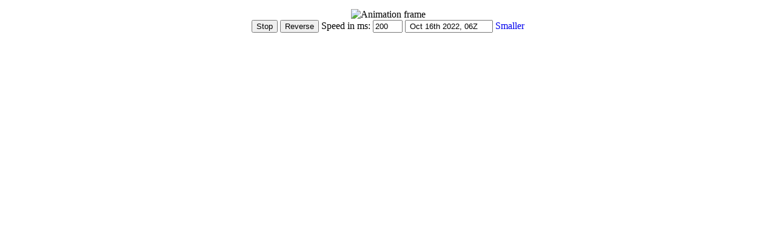

--- FILE ---
content_type: text/html; charset=UTF-8
request_url: https://www.nohrsc.noaa.gov/nsa/js_animate.html?nsteps=178&year=2023&month=3&day=28&type=ruc_nonsnow_precip&region=Northwest&ts=24&large=1
body_size: 27943
content:
<!DOCTYPE HTML PUBLIC "-//W3C//DTD HTML 4.01 Transitional//EN" "http://www.w3.org/TR/html4/loose.dtd" >
<html>
<head>
<meta http-equiv="Content-Type" CONTENT="text/html; charset=ISO-8859-1" >
<link href="/favicon.ico" rel="shortcut icon" >
<meta name="DC.creator" content="National Operational Hydrologic Remote Sensing Center" >
<meta name="DC.publisher" content="NOAA's National Weather Service" >
<meta name="DC.contributor" content="National Operational Hydrologic Remote Sensing Center" >
<meta name="DC.language" scheme="DCTERMS.RFC1766" content="EN-US" >
<meta name="DC.title" content="NOHRSC NSA Animation">
<meta name="DC.description" content="Animations of NOHRSC National Snow Analyses output">
<meta name="DC.date.created" scheme="ISO8601" content="2001-01-01">
<meta name="DC.date.reviewed" scheme="ISO8601" content="2009-12-29">
<title>NOHRSC NSA animation</title>
<script type="text/javascript" language="javascript">
//setup popup stuff

timeout_state=null;

//preload the images

var i = 0 ;
var src=[	'/snow_model/images/full/Northwest/ruc_nonsnow_precip_24hr/202210/ruc_nonsnow_precip_24hr_2022100105_Northwest.jpg',
	'/snow_model/images/full/Northwest/ruc_nonsnow_precip_24hr/202210/ruc_nonsnow_precip_24hr_2022100205_Northwest.jpg',
	'/snow_model/images/full/Northwest/ruc_nonsnow_precip_24hr/202210/ruc_nonsnow_precip_24hr_2022100305_Northwest.jpg',
	'/snow_model/images/full/Northwest/ruc_nonsnow_precip_24hr/202210/ruc_nonsnow_precip_24hr_2022100405_Northwest.jpg',
	'/snow_model/images/full/Northwest/ruc_nonsnow_precip_24hr/202210/ruc_nonsnow_precip_24hr_2022100505_Northwest.jpg',
	'/snow_model/images/full/Northwest/ruc_nonsnow_precip_24hr/202210/ruc_nonsnow_precip_24hr_2022100605_Northwest.jpg',
	'/snow_model/images/full/Northwest/ruc_nonsnow_precip_24hr/202210/ruc_nonsnow_precip_24hr_2022100705_Northwest.jpg',
	'/snow_model/images/full/Northwest/ruc_nonsnow_precip_24hr/202210/ruc_nonsnow_precip_24hr_2022100805_Northwest.jpg',
	'/snow_model/images/full/Northwest/ruc_nonsnow_precip_24hr/202210/ruc_nonsnow_precip_24hr_2022100905_Northwest.jpg',
	'/snow_model/images/full/Northwest/ruc_nonsnow_precip_24hr/202210/ruc_nonsnow_precip_24hr_2022101005_Northwest.jpg',
	'/snow_model/images/full/Northwest/ruc_nonsnow_precip_24hr/202210/ruc_nonsnow_precip_24hr_2022101105_Northwest.jpg',
	'/snow_model/images/full/Northwest/ruc_nonsnow_precip_24hr/202210/ruc_nonsnow_precip_24hr_2022101205_Northwest.jpg',
	'/snow_model/images/full/Northwest/ruc_nonsnow_precip_24hr/202210/ruc_nonsnow_precip_24hr_2022101305_Northwest.jpg',
	'/snow_model/images/full/Northwest/ruc_nonsnow_precip_24hr/202210/ruc_nonsnow_precip_24hr_2022101405_Northwest.jpg',
	'/snow_model/images/full/Northwest/ruc_nonsnow_precip_24hr/202210/ruc_nonsnow_precip_24hr_2022101505_Northwest.jpg',
	'/snow_model/images/full/Northwest/ruc_nonsnow_precip_24hr/202210/ruc_nonsnow_precip_24hr_2022101605_Northwest.jpg',
	'/snow_model/images/full/Northwest/ruc_nonsnow_precip_24hr/202210/ruc_nonsnow_precip_24hr_2022101705_Northwest.jpg',
	'/snow_model/images/full/Northwest/ruc_nonsnow_precip_24hr/202210/ruc_nonsnow_precip_24hr_2022101805_Northwest.jpg',
	'/snow_model/images/full/Northwest/ruc_nonsnow_precip_24hr/202210/ruc_nonsnow_precip_24hr_2022101905_Northwest.jpg',
	'/snow_model/images/full/Northwest/ruc_nonsnow_precip_24hr/202210/ruc_nonsnow_precip_24hr_2022102005_Northwest.jpg',
	'/snow_model/images/full/Northwest/ruc_nonsnow_precip_24hr/202210/ruc_nonsnow_precip_24hr_2022102105_Northwest.jpg',
	'/snow_model/images/full/Northwest/ruc_nonsnow_precip_24hr/202210/ruc_nonsnow_precip_24hr_2022102205_Northwest.jpg',
	'/snow_model/images/full/Northwest/ruc_nonsnow_precip_24hr/202210/ruc_nonsnow_precip_24hr_2022102305_Northwest.jpg',
	'/snow_model/images/full/Northwest/ruc_nonsnow_precip_24hr/202210/ruc_nonsnow_precip_24hr_2022102405_Northwest.jpg',
	'/snow_model/images/full/Northwest/ruc_nonsnow_precip_24hr/202210/ruc_nonsnow_precip_24hr_2022102505_Northwest.jpg',
	'/snow_model/images/full/Northwest/ruc_nonsnow_precip_24hr/202210/ruc_nonsnow_precip_24hr_2022102605_Northwest.jpg',
	'/snow_model/images/full/Northwest/ruc_nonsnow_precip_24hr/202210/ruc_nonsnow_precip_24hr_2022102705_Northwest.jpg',
	'/snow_model/images/full/Northwest/ruc_nonsnow_precip_24hr/202210/ruc_nonsnow_precip_24hr_2022102805_Northwest.jpg',
	'/snow_model/images/full/Northwest/ruc_nonsnow_precip_24hr/202210/ruc_nonsnow_precip_24hr_2022102905_Northwest.jpg',
	'/snow_model/images/full/Northwest/ruc_nonsnow_precip_24hr/202210/ruc_nonsnow_precip_24hr_2022103005_Northwest.jpg',
	'/snow_model/images/full/Northwest/ruc_nonsnow_precip_24hr/202210/ruc_nonsnow_precip_24hr_2022103105_Northwest.jpg',
	'/snow_model/images/full/Northwest/ruc_nonsnow_precip_24hr/202211/ruc_nonsnow_precip_24hr_2022110105_Northwest.jpg',
	'/snow_model/images/full/Northwest/ruc_nonsnow_precip_24hr/202211/ruc_nonsnow_precip_24hr_2022110205_Northwest.jpg',
	'/snow_model/images/full/Northwest/ruc_nonsnow_precip_24hr/202211/ruc_nonsnow_precip_24hr_2022110305_Northwest.jpg',
	'/snow_model/images/full/Northwest/ruc_nonsnow_precip_24hr/202211/ruc_nonsnow_precip_24hr_2022110405_Northwest.jpg',
	'/snow_model/images/full/Northwest/ruc_nonsnow_precip_24hr/202211/ruc_nonsnow_precip_24hr_2022110505_Northwest.jpg',
	'/snow_model/images/full/Northwest/ruc_nonsnow_precip_24hr/202211/ruc_nonsnow_precip_24hr_2022110605_Northwest.jpg',
	'/snow_model/images/full/Northwest/ruc_nonsnow_precip_24hr/202211/ruc_nonsnow_precip_24hr_2022110705_Northwest.jpg',
	'/snow_model/images/full/Northwest/ruc_nonsnow_precip_24hr/202211/ruc_nonsnow_precip_24hr_2022110805_Northwest.jpg',
	'/snow_model/images/full/Northwest/ruc_nonsnow_precip_24hr/202211/ruc_nonsnow_precip_24hr_2022110905_Northwest.jpg',
	'/snow_model/images/full/Northwest/ruc_nonsnow_precip_24hr/202211/ruc_nonsnow_precip_24hr_2022111005_Northwest.jpg',
	'/snow_model/images/full/Northwest/ruc_nonsnow_precip_24hr/202211/ruc_nonsnow_precip_24hr_2022111105_Northwest.jpg',
	'/snow_model/images/full/Northwest/ruc_nonsnow_precip_24hr/202211/ruc_nonsnow_precip_24hr_2022111205_Northwest.jpg',
	'/snow_model/images/full/Northwest/ruc_nonsnow_precip_24hr/202211/ruc_nonsnow_precip_24hr_2022111305_Northwest.jpg',
	'/snow_model/images/full/Northwest/ruc_nonsnow_precip_24hr/202211/ruc_nonsnow_precip_24hr_2022111405_Northwest.jpg',
	'/snow_model/images/full/Northwest/ruc_nonsnow_precip_24hr/202211/ruc_nonsnow_precip_24hr_2022111505_Northwest.jpg',
	'/snow_model/images/full/Northwest/ruc_nonsnow_precip_24hr/202211/ruc_nonsnow_precip_24hr_2022111605_Northwest.jpg',
	'/snow_model/images/full/Northwest/ruc_nonsnow_precip_24hr/202211/ruc_nonsnow_precip_24hr_2022111705_Northwest.jpg',
	'/snow_model/images/full/Northwest/ruc_nonsnow_precip_24hr/202211/ruc_nonsnow_precip_24hr_2022111805_Northwest.jpg',
	'/snow_model/images/full/Northwest/ruc_nonsnow_precip_24hr/202211/ruc_nonsnow_precip_24hr_2022111905_Northwest.jpg',
	'/snow_model/images/full/Northwest/ruc_nonsnow_precip_24hr/202211/ruc_nonsnow_precip_24hr_2022112005_Northwest.jpg',
	'/snow_model/images/full/Northwest/ruc_nonsnow_precip_24hr/202211/ruc_nonsnow_precip_24hr_2022112105_Northwest.jpg',
	'/snow_model/images/full/Northwest/ruc_nonsnow_precip_24hr/202211/ruc_nonsnow_precip_24hr_2022112205_Northwest.jpg',
	'/snow_model/images/full/Northwest/ruc_nonsnow_precip_24hr/202211/ruc_nonsnow_precip_24hr_2022112305_Northwest.jpg',
	'/snow_model/images/full/Northwest/ruc_nonsnow_precip_24hr/202211/ruc_nonsnow_precip_24hr_2022112405_Northwest.jpg',
	'/snow_model/images/full/Northwest/ruc_nonsnow_precip_24hr/202211/ruc_nonsnow_precip_24hr_2022112505_Northwest.jpg',
	'/snow_model/images/full/Northwest/ruc_nonsnow_precip_24hr/202211/ruc_nonsnow_precip_24hr_2022112605_Northwest.jpg',
	'/snow_model/images/full/Northwest/ruc_nonsnow_precip_24hr/202211/ruc_nonsnow_precip_24hr_2022112705_Northwest.jpg',
	'/snow_model/images/full/Northwest/ruc_nonsnow_precip_24hr/202211/ruc_nonsnow_precip_24hr_2022112805_Northwest.jpg',
	'/snow_model/images/full/Northwest/ruc_nonsnow_precip_24hr/202211/ruc_nonsnow_precip_24hr_2022112905_Northwest.jpg',
	'/snow_model/images/full/Northwest/ruc_nonsnow_precip_24hr/202211/ruc_nonsnow_precip_24hr_2022113005_Northwest.jpg',
	'/snow_model/images/full/Northwest/ruc_nonsnow_precip_24hr/202212/ruc_nonsnow_precip_24hr_2022120105_Northwest.jpg',
	'/snow_model/images/full/Northwest/ruc_nonsnow_precip_24hr/202212/ruc_nonsnow_precip_24hr_2022120205_Northwest.jpg',
	'/snow_model/images/full/Northwest/ruc_nonsnow_precip_24hr/202212/ruc_nonsnow_precip_24hr_2022120305_Northwest.jpg',
	'/snow_model/images/full/Northwest/ruc_nonsnow_precip_24hr/202212/ruc_nonsnow_precip_24hr_2022120405_Northwest.jpg',
	'/snow_model/images/full/Northwest/ruc_nonsnow_precip_24hr/202212/ruc_nonsnow_precip_24hr_2022120505_Northwest.jpg',
	'/snow_model/images/full/Northwest/ruc_nonsnow_precip_24hr/202212/ruc_nonsnow_precip_24hr_2022120605_Northwest.jpg',
	'/snow_model/images/full/Northwest/ruc_nonsnow_precip_24hr/202212/ruc_nonsnow_precip_24hr_2022120705_Northwest.jpg',
	'/snow_model/images/full/Northwest/ruc_nonsnow_precip_24hr/202212/ruc_nonsnow_precip_24hr_2022120805_Northwest.jpg',
	'/snow_model/images/full/Northwest/ruc_nonsnow_precip_24hr/202212/ruc_nonsnow_precip_24hr_2022120905_Northwest.jpg',
	'/snow_model/images/full/Northwest/ruc_nonsnow_precip_24hr/202212/ruc_nonsnow_precip_24hr_2022121005_Northwest.jpg',
	'/snow_model/images/full/Northwest/ruc_nonsnow_precip_24hr/202212/ruc_nonsnow_precip_24hr_2022121105_Northwest.jpg',
	'/snow_model/images/full/Northwest/ruc_nonsnow_precip_24hr/202212/ruc_nonsnow_precip_24hr_2022121205_Northwest.jpg',
	'/snow_model/images/full/Northwest/ruc_nonsnow_precip_24hr/202212/ruc_nonsnow_precip_24hr_2022121305_Northwest.jpg',
	'/snow_model/images/full/Northwest/ruc_nonsnow_precip_24hr/202212/ruc_nonsnow_precip_24hr_2022121405_Northwest.jpg',
	'/snow_model/images/full/Northwest/ruc_nonsnow_precip_24hr/202212/ruc_nonsnow_precip_24hr_2022121505_Northwest.jpg',
	'/snow_model/images/full/Northwest/ruc_nonsnow_precip_24hr/202212/ruc_nonsnow_precip_24hr_2022121605_Northwest.jpg',
	'/snow_model/images/full/Northwest/ruc_nonsnow_precip_24hr/202212/ruc_nonsnow_precip_24hr_2022121705_Northwest.jpg',
	'/snow_model/images/full/Northwest/ruc_nonsnow_precip_24hr/202212/ruc_nonsnow_precip_24hr_2022121805_Northwest.jpg',
	'/snow_model/images/full/Northwest/ruc_nonsnow_precip_24hr/202212/ruc_nonsnow_precip_24hr_2022121905_Northwest.jpg',
	'/snow_model/images/full/Northwest/ruc_nonsnow_precip_24hr/202212/ruc_nonsnow_precip_24hr_2022122005_Northwest.jpg',
	'/snow_model/images/full/Northwest/ruc_nonsnow_precip_24hr/202212/ruc_nonsnow_precip_24hr_2022122105_Northwest.jpg',
	'/snow_model/images/full/Northwest/ruc_nonsnow_precip_24hr/202212/ruc_nonsnow_precip_24hr_2022122205_Northwest.jpg',
	'/snow_model/images/full/Northwest/ruc_nonsnow_precip_24hr/202212/ruc_nonsnow_precip_24hr_2022122305_Northwest.jpg',
	'/snow_model/images/full/Northwest/ruc_nonsnow_precip_24hr/202212/ruc_nonsnow_precip_24hr_2022122405_Northwest.jpg',
	'/snow_model/images/full/Northwest/ruc_nonsnow_precip_24hr/202212/ruc_nonsnow_precip_24hr_2022122505_Northwest.jpg',
	'/snow_model/images/full/Northwest/ruc_nonsnow_precip_24hr/202212/ruc_nonsnow_precip_24hr_2022122605_Northwest.jpg',
	'/snow_model/images/full/Northwest/ruc_nonsnow_precip_24hr/202212/ruc_nonsnow_precip_24hr_2022122705_Northwest.jpg',
	'/snow_model/images/full/Northwest/ruc_nonsnow_precip_24hr/202212/ruc_nonsnow_precip_24hr_2022122805_Northwest.jpg',
	'/snow_model/images/full/Northwest/ruc_nonsnow_precip_24hr/202212/ruc_nonsnow_precip_24hr_2022122905_Northwest.jpg',
	'/snow_model/images/full/Northwest/ruc_nonsnow_precip_24hr/202212/ruc_nonsnow_precip_24hr_2022123005_Northwest.jpg',
	'/snow_model/images/full/Northwest/ruc_nonsnow_precip_24hr/202212/ruc_nonsnow_precip_24hr_2022123105_Northwest.jpg',
	'/snow_model/images/full/Northwest/ruc_nonsnow_precip_24hr/202301/ruc_nonsnow_precip_24hr_2023010105_Northwest.jpg',
	'/snow_model/images/full/Northwest/ruc_nonsnow_precip_24hr/202301/ruc_nonsnow_precip_24hr_2023010205_Northwest.jpg',
	'/snow_model/images/full/Northwest/ruc_nonsnow_precip_24hr/202301/ruc_nonsnow_precip_24hr_2023010305_Northwest.jpg',
	'/snow_model/images/full/Northwest/ruc_nonsnow_precip_24hr/202301/ruc_nonsnow_precip_24hr_2023010405_Northwest.jpg',
	'/snow_model/images/full/Northwest/ruc_nonsnow_precip_24hr/202301/ruc_nonsnow_precip_24hr_2023010505_Northwest.jpg',
	'/snow_model/images/full/Northwest/ruc_nonsnow_precip_24hr/202301/ruc_nonsnow_precip_24hr_2023010605_Northwest.jpg',
	'/snow_model/images/full/Northwest/ruc_nonsnow_precip_24hr/202301/ruc_nonsnow_precip_24hr_2023010705_Northwest.jpg',
	'/snow_model/images/full/Northwest/ruc_nonsnow_precip_24hr/202301/ruc_nonsnow_precip_24hr_2023010805_Northwest.jpg',
	'/snow_model/images/full/Northwest/ruc_nonsnow_precip_24hr/202301/ruc_nonsnow_precip_24hr_2023010905_Northwest.jpg',
	'/snow_model/images/full/Northwest/ruc_nonsnow_precip_24hr/202301/ruc_nonsnow_precip_24hr_2023011005_Northwest.jpg',
	'/snow_model/images/full/Northwest/ruc_nonsnow_precip_24hr/202301/ruc_nonsnow_precip_24hr_2023011105_Northwest.jpg',
	'/snow_model/images/full/Northwest/ruc_nonsnow_precip_24hr/202301/ruc_nonsnow_precip_24hr_2023011205_Northwest.jpg',
	'/snow_model/images/full/Northwest/ruc_nonsnow_precip_24hr/202301/ruc_nonsnow_precip_24hr_2023011305_Northwest.jpg',
	'/snow_model/images/full/Northwest/ruc_nonsnow_precip_24hr/202301/ruc_nonsnow_precip_24hr_2023011405_Northwest.jpg',
	'/snow_model/images/full/Northwest/ruc_nonsnow_precip_24hr/202301/ruc_nonsnow_precip_24hr_2023011505_Northwest.jpg',
	'/snow_model/images/full/Northwest/ruc_nonsnow_precip_24hr/202301/ruc_nonsnow_precip_24hr_2023011605_Northwest.jpg',
	'/snow_model/images/full/Northwest/ruc_nonsnow_precip_24hr/202301/ruc_nonsnow_precip_24hr_2023011705_Northwest.jpg',
	'/snow_model/images/full/Northwest/ruc_nonsnow_precip_24hr/202301/ruc_nonsnow_precip_24hr_2023011805_Northwest.jpg',
	'/snow_model/images/full/Northwest/ruc_nonsnow_precip_24hr/202301/ruc_nonsnow_precip_24hr_2023011905_Northwest.jpg',
	'/snow_model/images/full/Northwest/ruc_nonsnow_precip_24hr/202301/ruc_nonsnow_precip_24hr_2023012005_Northwest.jpg',
	'/snow_model/images/full/Northwest/ruc_nonsnow_precip_24hr/202301/ruc_nonsnow_precip_24hr_2023012105_Northwest.jpg',
	'/snow_model/images/full/Northwest/ruc_nonsnow_precip_24hr/202301/ruc_nonsnow_precip_24hr_2023012205_Northwest.jpg',
	'/snow_model/images/full/Northwest/ruc_nonsnow_precip_24hr/202301/ruc_nonsnow_precip_24hr_2023012305_Northwest.jpg',
	'/snow_model/images/full/Northwest/ruc_nonsnow_precip_24hr/202301/ruc_nonsnow_precip_24hr_2023012405_Northwest.jpg',
	'/snow_model/images/full/Northwest/ruc_nonsnow_precip_24hr/202301/ruc_nonsnow_precip_24hr_2023012505_Northwest.jpg',
	'/snow_model/images/full/Northwest/ruc_nonsnow_precip_24hr/202301/ruc_nonsnow_precip_24hr_2023012605_Northwest.jpg',
	'/snow_model/images/full/Northwest/ruc_nonsnow_precip_24hr/202301/ruc_nonsnow_precip_24hr_2023012705_Northwest.jpg',
	'/snow_model/images/full/Northwest/ruc_nonsnow_precip_24hr/202301/ruc_nonsnow_precip_24hr_2023012805_Northwest.jpg',
	'/snow_model/images/full/Northwest/ruc_nonsnow_precip_24hr/202301/ruc_nonsnow_precip_24hr_2023012905_Northwest.jpg',
	'/snow_model/images/full/Northwest/ruc_nonsnow_precip_24hr/202301/ruc_nonsnow_precip_24hr_2023013005_Northwest.jpg',
	'/snow_model/images/full/Northwest/ruc_nonsnow_precip_24hr/202301/ruc_nonsnow_precip_24hr_2023013105_Northwest.jpg',
	'/snow_model/images/full/Northwest/ruc_nonsnow_precip_24hr/202302/ruc_nonsnow_precip_24hr_2023020105_Northwest.jpg',
	'/snow_model/images/full/Northwest/ruc_nonsnow_precip_24hr/202302/ruc_nonsnow_precip_24hr_2023020205_Northwest.jpg',
	'/snow_model/images/full/Northwest/ruc_nonsnow_precip_24hr/202302/ruc_nonsnow_precip_24hr_2023020305_Northwest.jpg',
	'/snow_model/images/full/Northwest/ruc_nonsnow_precip_24hr/202302/ruc_nonsnow_precip_24hr_2023020405_Northwest.jpg',
	'/snow_model/images/full/Northwest/ruc_nonsnow_precip_24hr/202302/ruc_nonsnow_precip_24hr_2023020505_Northwest.jpg',
	'/snow_model/images/full/Northwest/ruc_nonsnow_precip_24hr/202302/ruc_nonsnow_precip_24hr_2023020605_Northwest.jpg',
	'/snow_model/images/full/Northwest/ruc_nonsnow_precip_24hr/202302/ruc_nonsnow_precip_24hr_2023020705_Northwest.jpg',
	'/snow_model/images/full/Northwest/ruc_nonsnow_precip_24hr/202302/ruc_nonsnow_precip_24hr_2023020805_Northwest.jpg',
	'/snow_model/images/full/Northwest/ruc_nonsnow_precip_24hr/202302/ruc_nonsnow_precip_24hr_2023020905_Northwest.jpg',
	'/snow_model/images/full/Northwest/ruc_nonsnow_precip_24hr/202302/ruc_nonsnow_precip_24hr_2023021005_Northwest.jpg',
	'/snow_model/images/full/Northwest/ruc_nonsnow_precip_24hr/202302/ruc_nonsnow_precip_24hr_2023021105_Northwest.jpg',
	'/snow_model/images/full/Northwest/ruc_nonsnow_precip_24hr/202302/ruc_nonsnow_precip_24hr_2023021205_Northwest.jpg',
	'/snow_model/images/full/Northwest/ruc_nonsnow_precip_24hr/202302/ruc_nonsnow_precip_24hr_2023021305_Northwest.jpg',
	'/snow_model/images/full/Northwest/ruc_nonsnow_precip_24hr/202302/ruc_nonsnow_precip_24hr_2023021405_Northwest.jpg',
	'/snow_model/images/full/Northwest/ruc_nonsnow_precip_24hr/202302/ruc_nonsnow_precip_24hr_2023021505_Northwest.jpg',
	'/snow_model/images/full/Northwest/ruc_nonsnow_precip_24hr/202302/ruc_nonsnow_precip_24hr_2023021605_Northwest.jpg',
	'/snow_model/images/full/Northwest/ruc_nonsnow_precip_24hr/202302/ruc_nonsnow_precip_24hr_2023021705_Northwest.jpg',
	'/snow_model/images/full/Northwest/ruc_nonsnow_precip_24hr/202302/ruc_nonsnow_precip_24hr_2023021805_Northwest.jpg',
	'/snow_model/images/full/Northwest/ruc_nonsnow_precip_24hr/202302/ruc_nonsnow_precip_24hr_2023021905_Northwest.jpg',
	'/snow_model/images/full/Northwest/ruc_nonsnow_precip_24hr/202302/ruc_nonsnow_precip_24hr_2023022005_Northwest.jpg',
	'/snow_model/images/full/Northwest/ruc_nonsnow_precip_24hr/202302/ruc_nonsnow_precip_24hr_2023022105_Northwest.jpg',
	'/snow_model/images/full/Northwest/ruc_nonsnow_precip_24hr/202302/ruc_nonsnow_precip_24hr_2023022205_Northwest.jpg',
	'/snow_model/images/full/Northwest/ruc_nonsnow_precip_24hr/202302/ruc_nonsnow_precip_24hr_2023022305_Northwest.jpg',
	'/snow_model/images/full/Northwest/ruc_nonsnow_precip_24hr/202302/ruc_nonsnow_precip_24hr_2023022405_Northwest.jpg',
	'/snow_model/images/full/Northwest/ruc_nonsnow_precip_24hr/202302/ruc_nonsnow_precip_24hr_2023022505_Northwest.jpg',
	'/snow_model/images/full/Northwest/ruc_nonsnow_precip_24hr/202302/ruc_nonsnow_precip_24hr_2023022605_Northwest.jpg',
	'/snow_model/images/full/Northwest/ruc_nonsnow_precip_24hr/202302/ruc_nonsnow_precip_24hr_2023022705_Northwest.jpg',
	'/snow_model/images/full/Northwest/ruc_nonsnow_precip_24hr/202302/ruc_nonsnow_precip_24hr_2023022805_Northwest.jpg',
	'/snow_model/images/full/Northwest/ruc_nonsnow_precip_24hr/202303/ruc_nonsnow_precip_24hr_2023030105_Northwest.jpg',
	'/snow_model/images/full/Northwest/ruc_nonsnow_precip_24hr/202303/ruc_nonsnow_precip_24hr_2023030205_Northwest.jpg',
	'/snow_model/images/full/Northwest/ruc_nonsnow_precip_24hr/202303/ruc_nonsnow_precip_24hr_2023030305_Northwest.jpg',
	'/snow_model/images/full/Northwest/ruc_nonsnow_precip_24hr/202303/ruc_nonsnow_precip_24hr_2023030405_Northwest.jpg',
	'/snow_model/images/full/Northwest/ruc_nonsnow_precip_24hr/202303/ruc_nonsnow_precip_24hr_2023030505_Northwest.jpg',
	'/snow_model/images/full/Northwest/ruc_nonsnow_precip_24hr/202303/ruc_nonsnow_precip_24hr_2023030605_Northwest.jpg',
	'/snow_model/images/full/Northwest/ruc_nonsnow_precip_24hr/202303/ruc_nonsnow_precip_24hr_2023030705_Northwest.jpg',
	'/snow_model/images/full/Northwest/ruc_nonsnow_precip_24hr/202303/ruc_nonsnow_precip_24hr_2023030805_Northwest.jpg',
	'/snow_model/images/full/Northwest/ruc_nonsnow_precip_24hr/202303/ruc_nonsnow_precip_24hr_2023030905_Northwest.jpg',
	'/snow_model/images/full/Northwest/ruc_nonsnow_precip_24hr/202303/ruc_nonsnow_precip_24hr_2023031005_Northwest.jpg',
	'/snow_model/images/full/Northwest/ruc_nonsnow_precip_24hr/202303/ruc_nonsnow_precip_24hr_2023031105_Northwest.jpg',
	'/snow_model/images/full/Northwest/ruc_nonsnow_precip_24hr/202303/ruc_nonsnow_precip_24hr_2023031205_Northwest.jpg',
	'/snow_model/images/full/Northwest/ruc_nonsnow_precip_24hr/202303/ruc_nonsnow_precip_24hr_2023031305_Northwest.jpg',
	'/snow_model/images/full/Northwest/ruc_nonsnow_precip_24hr/202303/ruc_nonsnow_precip_24hr_2023031405_Northwest.jpg',
	'/snow_model/images/full/Northwest/ruc_nonsnow_precip_24hr/202303/ruc_nonsnow_precip_24hr_2023031505_Northwest.jpg',
	'/snow_model/images/full/Northwest/ruc_nonsnow_precip_24hr/202303/ruc_nonsnow_precip_24hr_2023031605_Northwest.jpg',
	'/snow_model/images/full/Northwest/ruc_nonsnow_precip_24hr/202303/ruc_nonsnow_precip_24hr_2023031705_Northwest.jpg',
	'/snow_model/images/full/Northwest/ruc_nonsnow_precip_24hr/202303/ruc_nonsnow_precip_24hr_2023031805_Northwest.jpg',
	'/snow_model/images/full/Northwest/ruc_nonsnow_precip_24hr/202303/ruc_nonsnow_precip_24hr_2023031905_Northwest.jpg',
	'/snow_model/images/full/Northwest/ruc_nonsnow_precip_24hr/202303/ruc_nonsnow_precip_24hr_2023032005_Northwest.jpg',
	'/snow_model/images/full/Northwest/ruc_nonsnow_precip_24hr/202303/ruc_nonsnow_precip_24hr_2023032105_Northwest.jpg',
	'/snow_model/images/full/Northwest/ruc_nonsnow_precip_24hr/202303/ruc_nonsnow_precip_24hr_2023032205_Northwest.jpg',
	'/snow_model/images/full/Northwest/ruc_nonsnow_precip_24hr/202303/ruc_nonsnow_precip_24hr_2023032305_Northwest.jpg',
	'/snow_model/images/full/Northwest/ruc_nonsnow_precip_24hr/202303/ruc_nonsnow_precip_24hr_2023032405_Northwest.jpg',
	'/snow_model/images/full/Northwest/ruc_nonsnow_precip_24hr/202303/ruc_nonsnow_precip_24hr_2023032505_Northwest.jpg',
	'/snow_model/images/full/Northwest/ruc_nonsnow_precip_24hr/202303/ruc_nonsnow_precip_24hr_2023032605_Northwest.jpg',
	'/snow_model/images/full/Northwest/ruc_nonsnow_precip_24hr/202303/ruc_nonsnow_precip_24hr_2023032705_Northwest.jpg',
	'/snow_model/images/full/Northwest/ruc_nonsnow_precip_24hr/202303/ruc_nonsnow_precip_24hr_2023032805_Northwest.jpg'] ;
var date=[	' Oct 1st 2022, 06Z',
	' Oct 2nd 2022, 06Z',
	' Oct 3rd 2022, 06Z',
	' Oct 4th 2022, 06Z',
	' Oct 5th 2022, 06Z',
	' Oct 6th 2022, 06Z',
	' Oct 7th 2022, 06Z',
	' Oct 8th 2022, 06Z',
	' Oct 9th 2022, 06Z',
	' Oct 10th 2022, 06Z',
	' Oct 11th 2022, 06Z',
	' Oct 12th 2022, 06Z',
	' Oct 13th 2022, 06Z',
	' Oct 14th 2022, 06Z',
	' Oct 15th 2022, 06Z',
	' Oct 16th 2022, 06Z',
	' Oct 17th 2022, 06Z',
	' Oct 18th 2022, 06Z',
	' Oct 19th 2022, 06Z',
	' Oct 20th 2022, 06Z',
	' Oct 21st 2022, 06Z',
	' Oct 22nd 2022, 06Z',
	' Oct 23rd 2022, 06Z',
	' Oct 24th 2022, 06Z',
	' Oct 25th 2022, 06Z',
	' Oct 26th 2022, 06Z',
	' Oct 27th 2022, 06Z',
	' Oct 28th 2022, 06Z',
	' Oct 29th 2022, 06Z',
	' Oct 30th 2022, 06Z',
	' Oct 31st 2022, 06Z',
	' Nov 1st 2022, 06Z',
	' Nov 2nd 2022, 06Z',
	' Nov 3rd 2022, 06Z',
	' Nov 4th 2022, 06Z',
	' Nov 5th 2022, 06Z',
	' Nov 6th 2022, 06Z',
	' Nov 7th 2022, 06Z',
	' Nov 8th 2022, 06Z',
	' Nov 9th 2022, 06Z',
	' Nov 10th 2022, 06Z',
	' Nov 11th 2022, 06Z',
	' Nov 12th 2022, 06Z',
	' Nov 13th 2022, 06Z',
	' Nov 14th 2022, 06Z',
	' Nov 15th 2022, 06Z',
	' Nov 16th 2022, 06Z',
	' Nov 17th 2022, 06Z',
	' Nov 18th 2022, 06Z',
	' Nov 19th 2022, 06Z',
	' Nov 20th 2022, 06Z',
	' Nov 21st 2022, 06Z',
	' Nov 22nd 2022, 06Z',
	' Nov 23rd 2022, 06Z',
	' Nov 24th 2022, 06Z',
	' Nov 25th 2022, 06Z',
	' Nov 26th 2022, 06Z',
	' Nov 27th 2022, 06Z',
	' Nov 28th 2022, 06Z',
	' Nov 29th 2022, 06Z',
	' Nov 30th 2022, 06Z',
	' Dec 1st 2022, 06Z',
	' Dec 2nd 2022, 06Z',
	' Dec 3rd 2022, 06Z',
	' Dec 4th 2022, 06Z',
	' Dec 5th 2022, 06Z',
	' Dec 6th 2022, 06Z',
	' Dec 7th 2022, 06Z',
	' Dec 8th 2022, 06Z',
	' Dec 9th 2022, 06Z',
	' Dec 10th 2022, 06Z',
	' Dec 11th 2022, 06Z',
	' Dec 12th 2022, 06Z',
	' Dec 13th 2022, 06Z',
	' Dec 14th 2022, 06Z',
	' Dec 15th 2022, 06Z',
	' Dec 16th 2022, 06Z',
	' Dec 17th 2022, 06Z',
	' Dec 18th 2022, 06Z',
	' Dec 19th 2022, 06Z',
	' Dec 20th 2022, 06Z',
	' Dec 21st 2022, 06Z',
	' Dec 22nd 2022, 06Z',
	' Dec 23rd 2022, 06Z',
	' Dec 24th 2022, 06Z',
	' Dec 25th 2022, 06Z',
	' Dec 26th 2022, 06Z',
	' Dec 27th 2022, 06Z',
	' Dec 28th 2022, 06Z',
	' Dec 29th 2022, 06Z',
	' Dec 30th 2022, 06Z',
	' Dec 31st 2022, 06Z',
	' Jan 1st 2023, 06Z',
	' Jan 2nd 2023, 06Z',
	' Jan 3rd 2023, 06Z',
	' Jan 4th 2023, 06Z',
	' Jan 5th 2023, 06Z',
	' Jan 6th 2023, 06Z',
	' Jan 7th 2023, 06Z',
	' Jan 8th 2023, 06Z',
	' Jan 9th 2023, 06Z',
	' Jan 10th 2023, 06Z',
	' Jan 11th 2023, 06Z',
	' Jan 12th 2023, 06Z',
	' Jan 13th 2023, 06Z',
	' Jan 14th 2023, 06Z',
	' Jan 15th 2023, 06Z',
	' Jan 16th 2023, 06Z',
	' Jan 17th 2023, 06Z',
	' Jan 18th 2023, 06Z',
	' Jan 19th 2023, 06Z',
	' Jan 20th 2023, 06Z',
	' Jan 21st 2023, 06Z',
	' Jan 22nd 2023, 06Z',
	' Jan 23rd 2023, 06Z',
	' Jan 24th 2023, 06Z',
	' Jan 25th 2023, 06Z',
	' Jan 26th 2023, 06Z',
	' Jan 27th 2023, 06Z',
	' Jan 28th 2023, 06Z',
	' Jan 29th 2023, 06Z',
	' Jan 30th 2023, 06Z',
	' Jan 31st 2023, 06Z',
	' Feb 1st 2023, 06Z',
	' Feb 2nd 2023, 06Z',
	' Feb 3rd 2023, 06Z',
	' Feb 4th 2023, 06Z',
	' Feb 5th 2023, 06Z',
	' Feb 6th 2023, 06Z',
	' Feb 7th 2023, 06Z',
	' Feb 8th 2023, 06Z',
	' Feb 9th 2023, 06Z',
	' Feb 10th 2023, 06Z',
	' Feb 11th 2023, 06Z',
	' Feb 12th 2023, 06Z',
	' Feb 13th 2023, 06Z',
	' Feb 14th 2023, 06Z',
	' Feb 15th 2023, 06Z',
	' Feb 16th 2023, 06Z',
	' Feb 17th 2023, 06Z',
	' Feb 18th 2023, 06Z',
	' Feb 19th 2023, 06Z',
	' Feb 20th 2023, 06Z',
	' Feb 21st 2023, 06Z',
	' Feb 22nd 2023, 06Z',
	' Feb 23rd 2023, 06Z',
	' Feb 24th 2023, 06Z',
	' Feb 25th 2023, 06Z',
	' Feb 26th 2023, 06Z',
	' Feb 27th 2023, 06Z',
	' Feb 28th 2023, 06Z',
	' Mar 1st 2023, 06Z',
	' Mar 2nd 2023, 06Z',
	' Mar 3rd 2023, 06Z',
	' Mar 4th 2023, 06Z',
	' Mar 5th 2023, 06Z',
	' Mar 6th 2023, 06Z',
	' Mar 7th 2023, 06Z',
	' Mar 8th 2023, 06Z',
	' Mar 9th 2023, 06Z',
	' Mar 10th 2023, 06Z',
	' Mar 11th 2023, 06Z',
	' Mar 12th 2023, 06Z',
	' Mar 13th 2023, 06Z',
	' Mar 14th 2023, 06Z',
	' Mar 15th 2023, 06Z',
	' Mar 16th 2023, 06Z',
	' Mar 17th 2023, 06Z',
	' Mar 18th 2023, 06Z',
	' Mar 19th 2023, 06Z',
	' Mar 20th 2023, 06Z',
	' Mar 21st 2023, 06Z',
	' Mar 22nd 2023, 06Z',
	' Mar 23rd 2023, 06Z',
	' Mar 24th 2023, 06Z',
	' Mar 25th 2023, 06Z',
	' Mar 26th 2023, 06Z',
	' Mar 27th 2023, 06Z',
	' Mar 28th 2023, 06Z'] ;
var number_images = 179 ;
var img = new Array ( number_images ) ;
</script>
<script type="text/javascript" src="js_animate.js"></script>
</head>
<body onload="load_images( img, src, number_images )">
<form name="info" action="/nsa/js_animate.html">
<table width="100%">
 <tr align="left">
  <td>
  </td>
</tr>
<tr>
 <td align="center">
<img alt="Animation frame" src="/snow_model/images/full/Northwest/ruc_nonsnow_precip_24hr/202210/ruc_nonsnow_precip_24hr_2022100105_Northwest.jpg" name="img" width="439" height="604">
<br>
<input type="hidden" name="year" value="2023">
<input type="hidden" name="month" value="3">
<input type="hidden" name="day" value="28">
<input type="hidden" name="type" value="ruc_nonsnow_precip">
<input type="hidden" name="region" value="Northwest">
<input type="button" name="startstop" value="Start" onClick="buttonCheck( number_images )">
<input type="button" name="order" value="Reverse" onClick="orderCheck()">
Speed in ms: <input name="speed" value="200" size="4">
<input type="text" name="date" size="16">
<a href="/nsa/js_animate.html?nsteps=178&amp;year=2023&amp;month=3&amp;day=28&amp;type=ruc_nonsnow_precip&amp;region=Northwest&amp;ts=24&amp;large=0" title="View smaller images in sequence" style="text-decoration:none;">Smaller</a>
</td></tr></table>
<input type="hidden" name="large" value="1">
</form>
<a href="/nsa/js_animate.html?nsteps=178&amp;year=2023&amp;month=3&amp;day=28&amp;type=ruc_nonsnow_precip&amp;region=Northwest&amp;hidden=yes" style="color: white; text-decoration: none">Show Controls</a>
</body>
</html>
